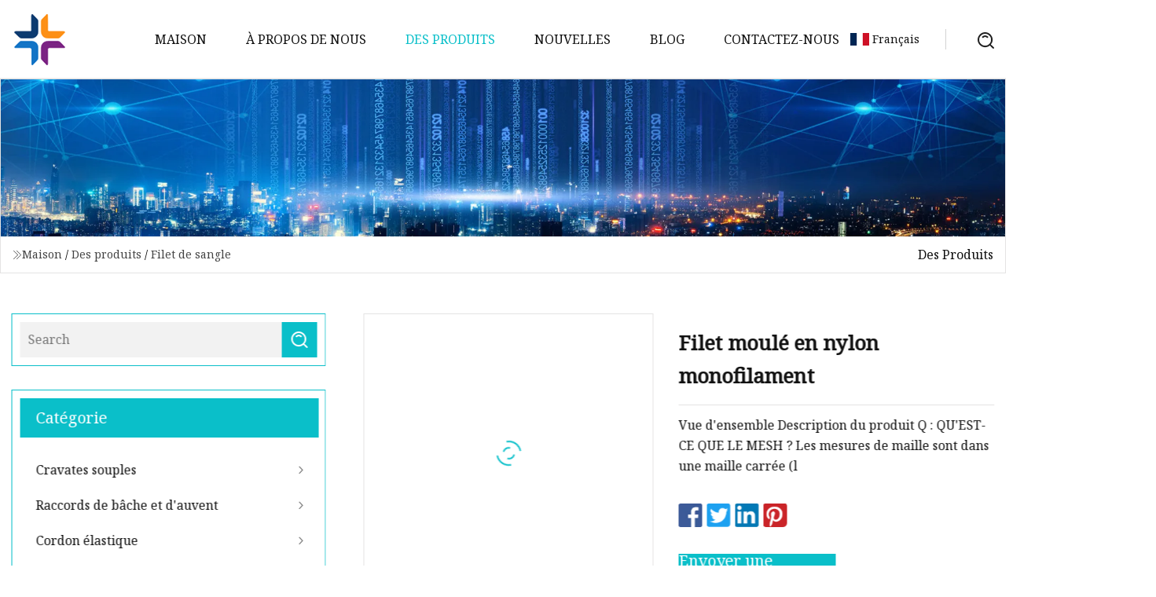

--- FILE ---
content_type: text/html; charset=utf-8
request_url: https://fr.guoranmaoyi.com/products/anylon-monofilament-webbing-cargo-cast-net.htm
body_size: 6140
content:
<!doctype html>
<html lang="fr">
<head>
<meta charset="utf-8" />
<title>Filet moulé en nylon monofilament | Harbin CoastwiseSustain Ventures Inc.</title>
<meta name="description" content="Filet moulé en nylon monofilament" />
<meta name="keywords" content="Filet moulé en nylon monofilament" />
<meta name="viewport" content="width=device-width, initial-scale=1.0" />
<meta name="application-name" content="Harbin CoastwiseSustain Ventures Inc." />
<meta name="twitter:card" content="summary" />
<meta name="twitter:title" content="Filet moulé en nylon monofilament | Harbin CoastwiseSustain Ventures Inc." />
<meta name="twitter:description" content="Filet moulé en nylon monofilament" />
<meta name="twitter:image" content="https://fr.guoranmaoyi.com/uploads/s/05ecda9e5baf4195b94f4f24c597cde3.webp" />
<meta http-equiv="X-UA-Compatible" content="IE=edge" />
<meta property="og:site_name" content="Harbin CoastwiseSustain Ventures Inc." />
<meta property="og:type" content="product" />
<meta property="og:title" content="Filet moulé en nylon monofilament | Harbin CoastwiseSustain Ventures Inc." />
<meta property="og:description" content="Filet moulé en nylon monofilament" />
<meta property="og:url" content="https://fr.guoranmaoyi.com/products/anylon-monofilament-webbing-cargo-cast-net.htm" />
<meta property="og:image" content="https://fr.guoranmaoyi.com/uploads/s/05ecda9e5baf4195b94f4f24c597cde3.webp" />
<link href="https://fr.guoranmaoyi.com/products/anylon-monofilament-webbing-cargo-cast-net.htm" rel="canonical" />
<link href="https://fr.guoranmaoyi.com/uploadimg/icons2512571647.png" rel="shortcut icon" type="image/x-icon" />
<link href="https://fonts.googleapis.com" rel="preconnect" />
<link href="https://fonts.gstatic.com" rel="preconnect" crossorigin />
<link href="https://fonts.googleapis.com/css2?family=Noto+Serif&display=swap" rel="stylesheet" />
<link href="/themes/hestia/toast.css" rel="stylesheet" />
<link href="/themes/hestia/cyan/style.css" rel="stylesheet" />
<link href="/themes/hestia/cyan/page.css" rel="stylesheet" />
<link href="/themes/hestia/aos.css" rel="stylesheet" />
<script type="application/ld+json">[{"@context":"https://schema.org/","@type":"BreadcrumbList","itemListElement":[{"@type":"ListItem","name":"Maison","position":1,"item":"https://fr.guoranmaoyi.com/"},{"@type":"ListItem","name":"Des produits","position":2,"item":"https://fr.guoranmaoyi.com/products.htm"},{"@type":"ListItem","name":"Filet de sangle","position":3,"item":"https://fr.guoranmaoyi.com/webbing-net.htm"},{"@type":"ListItem","name":"Filet moulé en nylon monofilament","position":4,"item":"https://fr.guoranmaoyi.com/products/anylon-monofilament-webbing-cargo-cast-net.htm"}]}]</script>
<script>
(function() {
  var xh = document.createElement("script");
  xh.src = "//info.53hu.net/traffic.js?id=08a984h6ak";
  var s = document.getElementsByTagName("script")[0]; 
  s.parentNode.insertBefore(xh, s);
})();
</script>
</head>
<body class="index">
<!-- header -->
<header>
  <div class="container">
    <a href="/" class="head-logo" title="Harbin CoastwiseSustain Ventures Inc."><img src="/uploadimg/2512571647.png" width="70" height="70" alt="Harbin CoastwiseSustain Ventures Inc."><span>Harbin CoastwiseSustain Ventures Inc.</span></a>
    <div class="menu-btn"><em></em><em></em><em></em></div>
    <div class="head-content">
      <nav class="nav"> 
        <ul>
          <li><a href="/">Maison</a></li>
          <li><a href="/about-us.htm">&#xC0; propos de nous</a></li>
          <li class="active"><a href="/products.htm">Des produits</a><em class="iconfont icon-xiangxia"></em>
            <ul class="submenu">
              <li><a href="/soft-ties.htm">Cravates souples</a></li>
              <li><a href="/tarp-canopy-fittings.htm">Raccords de b&#xE2;che et d&#x27;auvent</a></li>
              <li><a href="/bungee-cord.htm">Cordon &#xE9;lastique</a></li>
              <li><a href="/luggage-cord.htm">Corde &#xE0; bagages</a></li>
              <li><a href="/heavy-duty-bungee-cord.htm">Cordon &#xE9;lastique robuste</a></li>
              <li><a href="/shock-cord.htm">Cordon de choc</a></li>
              <li><a href="/tarp-bungee.htm">&#xC9;lastique de b&#xE2;che</a></li>
              <li><a href="/cargo-net.htm">Filet de chargement</a></li>
              <li><a href="/bungee-cord-net.htm">Filet &#xE9;lastique</a></li>
              <li><a href="/webbing-net.htm">Filet de sangle</a></li>
              <li><a href="/rubber-ties.htm">Liens en caoutchouc</a></li>
              <li><a href="/gear-tie.htm">Cravate de vitesse</a></li>
              <li><a href="/tow-rope.htm">Corde de remorquage</a></li>
              <li><a href="/towing-rope.htm">Corde de remorquage</a></li>
              <li><a href="/towing-strap.htm">Sangle de remorquage</a></li>
              <li><a href="/clips.htm">Clips</a></li>
            </ul>
          </li>
          <li><a href="/news.htm">Nouvelles</a></li>
          <li><a href="/blog.htm">Blog</a></li>
          <li><a href="/contact-us.htm">Contactez-nous</a></li>
        </ul>
      </nav>
      <div class="head-search"><img src="/themes/hestia/images/search.png" width="21" height="21" alt="search"></div>
      <div class="search-input">
        <input type="text" name="" id="textsearch" placeholder="Keyword">
        <div class="search-btn" onclick="SearchProBtn()"><em class="iconfont icon-search"></em></div>
      </div>
    </div>
    <div class="languagelist">
      <div class="languagelist-title"><img src="/themes/hestia/images/language/fr.png" alt="fr"><span>Fran&#xE7;ais</span></div>
      <div class="languagelist-drop"><span class="languagelist-arrow"></span>
        <ul class="languagelist-wrap">
           <li class="languagelist-active"><a href="https://fr.guoranmaoyi.com/products/anylon-monofilament-webbing-cargo-cast-net.htm"><img src="/themes/hestia/images/language/fr.png" width="24" height="16" alt="Fran&#xE7;ais" title="fr">Fran&#xE7;ais</a></li>
                                    <li>
                                        <a href="https://www.guoranmaoyi.com/products/anylon-monofilament-webbing-cargo-cast-net.htm">
                                            <img src="/themes/hestia/images/language/en.png" width="24" height="16" alt="English" title="en">
                                            English
                                        </a>
                                    </li>
                                    <li>
                                    <a href="https://de.guoranmaoyi.com/products/anylon-monofilament-webbing-cargo-cast-net.htm">
                                            <img src="/themes/hestia/images/language/de.png" width="24" height="16" alt="Deutsch" title="de">
                                            Deutsch
                                        </a>
                                    </li>
                                    <li>
                                    <a href="https://es.guoranmaoyi.com/products/anylon-monofilament-webbing-cargo-cast-net.htm">
                                            <img src="/themes/hestia/images/language/es.png" width="24" height="16" alt="Español" title="es">
                                            Español
                                        </a>
                                    </li>
                                    <li>
                                        <a href="https://it.guoranmaoyi.com/products/anylon-monofilament-webbing-cargo-cast-net.htm">
                                            <img src="/themes/hestia/images/language/it.png" width="24" height="16" alt="Italiano" title="it">
                                            Italiano
                                        </a>
                                    </li>
                                    <li>
                                    <a href="https://pt.guoranmaoyi.com/products/anylon-monofilament-webbing-cargo-cast-net.htm">
                                            <img src="/themes/hestia/images/language/pt.png" width="24" height="16" alt="Português" title="pt">
                                            Português
                                        </a>
                                    </li>
                                    <li>
                                    <a href="https://ja.guoranmaoyi.com/products/anylon-monofilament-webbing-cargo-cast-net.htm"><img src="/themes/hestia/images/language/ja.png" width="24" height="16" alt="日本語" title="ja"> 日本語</a>
                                    </li>
                                    <li>
                                    <a href="https://ko.guoranmaoyi.com/products/anylon-monofilament-webbing-cargo-cast-net.htm"><img src="/themes/hestia/images/language/ko.png" width="24" height="16" alt="한국어" title="ko"> 한국어</a>
                                    </li>
                                    <li>
                                    <a href="https://ru.guoranmaoyi.com/products/anylon-monofilament-webbing-cargo-cast-net.htm"><img src="/themes/hestia/images/language/ru.png" width="24" height="16" alt="Русский" title="ru"> Русский</a>
                                    </li>
        </ul>
      </div>
    </div>
  </div>
</header>
<!-- header -->
<!-- main -->
<main>
  <section class="products-banner">
    <div class="products-banner-content"><img src="/themes/hestia/images/inner-banner.webp" class="products-banner-img" alt="banner">
      <div class="container products-banner-crumbs">
        <div><em class="iconfont icon-jiantou1"></em><a href="/" class="products-banner-crumbs-title">Maison</a> / <a href="/products.htm" class="products-banner-crumbs-title">Des produits</a> / <a href="/webbing-net.htm" class="products-banner-crumbs-title">Filet de sangle</a></div>
        <div class="products-banner-crumbs-right"><span>Des produits</span></div>
      </div>
    </div>
  </section>
  <section class="product-details">
    <div class="container product-details-content">
      <div class="product-list-left" data-aos="fade-right" data-aos-duration="900">
        <div class="product-left-top">
          <input type="text" name="" id="textsearch" placeholder="Search">
          <div class="product-left-top-search" onclick="SearchProBtn()"><img src="/themes/hestia/images/page-search.webp" alt="pageSearch"></div>
        </div>
        <div class="product-left-center">
          <div>Cat&#xE9;gorie</div>
          <ul>
              <li><a href="/soft-ties.htm">Cravates souples<em class="iconfont icon-jinrujiantou"></em></a></li>
              <li><a href="/tarp-canopy-fittings.htm">Raccords de bâche et d'auvent<em class="iconfont icon-jinrujiantou"></em></a></li>
              <li><a href="/bungee-cord.htm">Cordon élastique<em class="iconfont icon-jinrujiantou"></em></a></li>
              <li><a href="/luggage-cord.htm">Corde à bagages<em class="iconfont icon-jinrujiantou"></em></a></li>
              <li><a href="/heavy-duty-bungee-cord.htm">Cordon élastique robuste<em class="iconfont icon-jinrujiantou"></em></a></li>
              <li><a href="/shock-cord.htm">Cordon de choc<em class="iconfont icon-jinrujiantou"></em></a></li>
              <li><a href="/tarp-bungee.htm">Élastique de bâche<em class="iconfont icon-jinrujiantou"></em></a></li>
              <li><a href="/cargo-net.htm">Filet de chargement<em class="iconfont icon-jinrujiantou"></em></a></li>
              <li><a href="/bungee-cord-net.htm">Filet élastique<em class="iconfont icon-jinrujiantou"></em></a></li>
              <li class="list-active"><a href="/webbing-net.htm">Filet de sangle<em class="iconfont icon-jinrujiantou"></em></a></li>
              <li><a href="/rubber-ties.htm">Liens en caoutchouc<em class="iconfont icon-jinrujiantou"></em></a></li>
              <li><a href="/gear-tie.htm">Cravate de vitesse<em class="iconfont icon-jinrujiantou"></em></a></li>
              <li><a href="/tow-rope.htm">Corde de remorquage<em class="iconfont icon-jinrujiantou"></em></a></li>
              <li><a href="/towing-rope.htm">Corde de remorquage<em class="iconfont icon-jinrujiantou"></em></a></li>
              <li><a href="/towing-strap.htm">Sangle de remorquage<em class="iconfont icon-jinrujiantou"></em></a></li>
              <li><a href="/clips.htm">Clips<em class="iconfont icon-jinrujiantou"></em></a></li>
          </ul>
        </div>
        <div class="product-left-bottom">
          <div>Produits recommand&#xE9;s</div>
          <ul>
            <li><a href="/products/akingslings-heavy-duty-tarp-bungee-flat-bungee-cord.htm" class="lazy-wrap"><img data-src="/uploads/s/1c9e3c290d4e4c84a290ddf4c4fe55ed.webp" class="lazy" alt="Kingslings Heavy Duty Tarp Bungee Corde &#xE9;lastique plate">
              <div class="lazy-load">
                <div></div>
                <div></div>
              </div>
            </a></li>
            <li><a href="/products/arubber-tarp-straps-heavyduty-natural-rubber-bungee-cords-with-hooks.htm" class="lazy-wrap"><img data-src="/uploads/s/ba2972692afa41d48d2a52efdace97aa.webp" class="lazy" alt="Sangles de b&#xE2;che en caoutchouc Cordes &#xE9;lastiques en caoutchouc naturel robuste avec crochets">
              <div class="lazy-load">
                <div></div>
                <div></div>
              </div>
            </a></li>
            <li><a href="/products/awebbing-cargo-net-with-ratchet-and-e-fitting.htm" class="lazy-wrap"><img data-src="/uploads/s/fc7fcb12e0104ecd9798541cbeacd670.webp" class="lazy" alt="Filet de chargement en sangle avec cliquet et raccord en E">
              <div class="lazy-load">
                <div></div>
                <div></div>
              </div>
            </a></li>
            <li><a href="/products/aeconomy-blue-hdpe-silver-camoflague-hay-firewood-duty-poly-tarps.htm" class="lazy-wrap"><img data-src="/uploads/s/130479bf65904daa82a0cee765002ca1.webp" class="lazy" alt="&#xC9;conomique Bleu PEHD Argent Camoflague Foin Bois De Chauffage Poly B&#xE2;ches">
              <div class="lazy-load">
                <div></div>
                <div></div>
              </div>
            </a></li>
            <li><a href="/products/alack-white-customization-width-8mm12mm-polyethylene-bungee-cords-elastic-latex-pe-bungee-cord-for-binding.htm" class="lazy-wrap"><img data-src="/uploads/s/02f6c2cbb3b84d22b71d30fbe6297271.webp" class="lazy" alt="Manque de personnalisation blanche largeur 8mm-12mm cordons &#xE9;lastiques en poly&#xE9;thyl&#xE8;ne cordon &#xE9;lastique PE en Latex pour la reliure">
              <div class="lazy-load">
                <div></div>
                <div></div>
              </div>
            </a></li>
            <li><a href="/products/impa-polyester-cover-12-strand-braided-synthetic-nylonpeuhmwpehmpe-plastic-tow-marine-towing-winch-rope-for-mooring-and-offshore.htm" class="lazy-wrap"><img data-src="/uploads/s/ea4a1287294e41c8bfb723b2b4f10efc.webp" class="lazy" alt="Housse en polyester Impa 12 brins en nylon synth&#xE9;tique tress&#xE9;/PP/PE/UHMWPE/Hmpe Corde de treuil de remorquage en plastique de remorquage marin pour l&#x27;amarrage et l&#x27;offshore">
              <div class="lazy-load">
                <div></div>
                <div></div>
              </div>
            </a></li>
          </ul>
        </div>
      </div>
      <div class="product-details-right" data-aos="fade-left" data-aos-duration="900">
        <div class="details-right-top">
          <div class="details-r-top-left lazy-wrap"><img data-src="/uploads/s/05ecda9e5baf4195b94f4f24c597cde3.webp" class="lazy" alt="Filet moul&#xE9; en nylon monofilament">
            <div class="lazy-load">
              <div></div>
              <div></div>
            </div>
          </div>
          <div class="details-r-top-right">
            <h1 class="pro-title">Filet moulé en nylon monofilament</h1>
            <div class="pro-theme"> Vue d'ensemble Description du produit Q : QU'EST-CE QUE LE MESH ?  Les mesures de maille sont dans une maille carrée (l</div>
            <div class="sharewrap"></div>
            <div class="pro-btn-list"><a href="#sendinquiry" class="inquiry-btn">Envoyer une demande</a></div>
          </div>
        </div>
        <div class="details-right-center"><h5>Informations de base</h5><table width="100%" border="1" cellpadding="0" cellspacing="0" class="table"><tbody><tr><td>Modèle NON.</td><td>épervier</td></tr><tr><td>Style</td><td>Multifilaments</td></tr><tr><td>Denier(D)</td><td>210</td></tr><tr><td>Bord des filets</td><td>Bords doubles</td></tr><tr><td>Processus de fabrication</td><td>Nouer</td></tr><tr><td>Couleur</td><td>comme votre exigence</td></tr><tr><td>Épaisseur</td><td>0,3 mm</td></tr><tr><td>Longueur</td><td>12 pieds</td></tr><tr><td>Forfait transport</td><td>Emballage en carton</td></tr><tr><td>spécification</td><td>3/8" carré</td></tr><tr><td>Marque déposée</td><td>Comme votre exigence</td></tr><tr><td>Origine</td><td>Chine</td></tr><tr><td>Capacité de production</td><td>5000kg/mois</td></tr></tbody></table><h5>Description du produit</h5><br><p><img src="/uploads/p/a0a14e20898544adbe716fb196de520c.webp" alt="Nylon Monofilament Webbing Cargo Cast Net" width="992px"></p>Description du produit<p><img src="/uploads/p/a7c10de6a6354fb38427e7c7282a5271.webp" alt="Nylon Monofilament Webbing Cargo Cast Net" width="1000px"></p><table border="1"><tbody><tr><td>Matériel</td><td>Pennsylvanie</td></tr><tr><td>Taille de maille</td><td>3/4"²</td></tr><tr><td>Longueur</td><td>12 pieds</td></tr><tr><td>Poids du plomb</td><td>0,75 lb/pi</td></tr><tr><td>Épaisseur de ficelle</td><td>0,3 mm</td></tr><tr><td>Type de nœud</td><td>Noeud double</td></tr><tr><td>Emballage</td><td>Poly bag + sac tissé ou selon la demande</td></tr><tr><td>MOQ</td><td>10 morceaux</td></tr><tr><td>Délai de mise en œuvre</td><td>5-25days selon la quantité</td></tr><tr><td>Modalités de paiement</td><td>T/T, L/C, West Union, Paypal</td></tr><tr><td>Port d'expédition</td><td>Port de Qingdao, port de Tianjin ou port de Shanghai</td></tr></tbody></table><p><img width="953px" src="/uploads/p/a21cade9d8ae491aa2b1caa5d6660ede.webp" alt="Nylon Monofilament Webbing Cargo Cast Net"></p><p><img width="930px" src="/uploads/p/344568563b174b63a1b28f693e36283f.webp" alt="Nylon Monofilament Webbing Cargo Cast Net"></p><p><img width="1010px" src="/uploads/p/47e9fde0f90a495490bfe88a34dc443f.webp" alt="Nylon Monofilament Webbing Cargo Cast Net"></p><p>Q : QU'EST-CE QUE LE MAILLE ?</p><p> Les mesures de maille sont dans une maille carrée (la distance d'un nœud à l'autre ou d'un côté de la maille comme indiqué dans le schéma ci-dessous).  Le maillage étiré est une autre façon de mesurer la taille du maillage et c'est la distance entre le nœud supérieur du maillage/diamant et le nœud inférieur du maillage/diamant, soit essentiellement le double de la longueur du maillage carré.  Par exemple, un filet à mailles carrées de 3/16" est identique à un filet à mailles extensibles de 3/8".  Ce sont simplement des façons différentes de mesurer la même chose.</p>Produits chauds<p><a data-mic-saved="https://yuchuannet.en.made-in-china.com/product-list-1.html" href="https://yuchuannet.en.made-in-china.com/product-list-1.html" target="_blank" type="1"></a></p>Profil de l'entrepriseEmballage et expédition<p><a data-mic-saved="https://yuchuannet.en.made-in-china.com/company-Shandong-Yuchuan-International-Trade-Co-Ltd-.html" href="https://yuchuannet.en.made-in-china.com/company-Shandong-Yuchuan-International-Trade-Co-Ltd-.html" target="_blank" type="2"></a></p>FAQ<p><b> Q1.  Puis-je avoir un échantillon gratuit ?</b></p>A: oui, nous pouvons fournir un échantillon gratuitement, mais les frais de messagerie doivent être payés par l'acheteur.<br><br><b> Q2.  Qu'en est-il du délai de livraison ?</b> A : Pour l'échantillon, notre délai de livraison est de 3 jours.  Pour la commande groupée, notre délai de livraison est de 40 jours.<br><br><b> Q3.  Avez-vous une limite MOQ pour la commande de filets de pêche?</b>A : Oui, notre MOQ est de 500 kg chaque spécification.<br><br><b> Q4.  Comment expédiez-vous les marchandises et combien de temps faut-il pour arriver?</b>A: nous expédions généralement par mer et le temps dépend de différents pays.<br><br><b> Q5.  Puis-je imprimer mon logo sur l'étiquette ?</b> R : Oui.  Veuillez nous informer formellement avant notre production et confirmer la conception avant l'expédition.<br><p><b>Q6 : Quelle est votre condition de paiement ?</b></p>A: Our payment term is TT 30% advance and 70% balance against the copy of BL. Or LC at sight.</div>
        <div class="details-right-bottom">
          <div class="details-right-bottom-page">
            <a href="/products/atruck-container-safety-climbing-elastic-webbing-cargo-net.htm">Pr&#xE9;c&#xE9;dent: Filet de cargaison de sangle élastique d'escalade de sécurité de conteneur de camion</a>
            <a href="/products/ahigh-strength-black-color-polypropylenepe-knotless-trailer-cargo-netting-container-netting-volleyball-net-safety-catch-net-with-enforced-webbing.htm">Suivant: Filet de cargaison de remorque sans nœuds en PP/polypropylène/PE de couleur noire haute résistance, filet de conteneur, filet de volley-ball, filet de sécurité avec sangle renforcée</a>
          </div>
          <div class="product-describe" id="sendinquiry">Envoyer une demande</div>
          <div class="details-right-bottom-inqurey">
          <input type="hidden" name="domain" id="in-domain" value="fr.guoranmaoyi.com">
            <div class="details-b-inquiry-input">
              <input type="text" name="" id="in-name" placeholder="Your Name:">
              <input type="text" name="" id="in-email" placeholder="Your Email:">
            </div>
            <div class="details-b-inquiry-text">
              <textarea name="" id="in-content" placeholder="Content*:"></textarea>
            </div>
          </div>
          <div class="product-describe-sub" onclick="SendInquiry()">Envoyer</div>
        </div>
      </div>
    </div>
  </section>
</main>

<!-- main -->
<!-- footer -->
<footer class="footer">
  <div class="container footer-top">
    <div class="footer-content footer-left" data-aos="fade-up" data-aos-duration="900">
      <p class="footer-item-title">Navigation Rapide</p>
      <span class="wrie"></span>
      <ul>
        <li><a href="/"><em class="iconfont icon-jinrujiantou"></em>Maison</a></li>
        <li><a href="/about-us.htm"><em class="iconfont icon-jinrujiantou"></em>&#xC0; propos de nous</a></li>
        <li><a href="/products.htm"><em class="iconfont icon-jinrujiantou"></em>Des produits</a></li>
        <li><a href="/news.htm"><em class="iconfont icon-jinrujiantou"></em>Nouvelles</a></li>
        <li><a href="/blog.htm"><em class="iconfont icon-jinrujiantou"></em>Blog</a></li>
        <li><a href="/contact-us.htm"><em class="iconfont icon-jinrujiantou"></em>Contactez-nous</a></li>
        <li><a href="/sitemap.xml"><em class="iconfont icon-jinrujiantou"></em>Plan du site</a></li>
      </ul>
    </div>
    <div class="footer-content footer-center" data-aos="fade-up" data-aos-duration="1000">
      <p class="footer-item-title">Produit</p>
      <span class="wrie"></span>
      <div class="footer-center-content">
        <ul class="footer-center-content-left">
          <li><a href="/soft-ties.htm"><em class="iconfont icon-jinrujiantou"></em>Cravates souples</a></li>
          <li><a href="/tarp-canopy-fittings.htm"><em class="iconfont icon-jinrujiantou"></em>Raccords de b&#xE2;che et d&#x27;auvent</a></li>
          <li><a href="/bungee-cord.htm"><em class="iconfont icon-jinrujiantou"></em>Cordon &#xE9;lastique</a></li>
          <li><a href="/luggage-cord.htm"><em class="iconfont icon-jinrujiantou"></em>Corde &#xE0; bagages</a></li>
          <li><a href="/heavy-duty-bungee-cord.htm"><em class="iconfont icon-jinrujiantou"></em>Cordon &#xE9;lastique robuste</a></li>
          <li><a href="/shock-cord.htm"><em class="iconfont icon-jinrujiantou"></em>Cordon de choc</a></li>
          <li><a href="/tarp-bungee.htm"><em class="iconfont icon-jinrujiantou"></em>&#xC9;lastique de b&#xE2;che</a></li>
          <li><a href="/cargo-net.htm"><em class="iconfont icon-jinrujiantou"></em>Filet de chargement</a></li>
          <li><a href="/bungee-cord-net.htm"><em class="iconfont icon-jinrujiantou"></em>Filet &#xE9;lastique</a></li>
          <li><a href="/webbing-net.htm"><em class="iconfont icon-jinrujiantou"></em>Filet de sangle</a></li>
        </ul>
      </div>
    </div>
    <div class="footer-content footer-right" data-aos="fade-up" data-aos-duration="1100">
      <p class="footer-item-title">Entreprise partenaire</p>
      <span class="wrie"></span>
      <ul>
<li><a href="http://fr.millingmetal.com/" target="_blank">Shaanxi  Fraisage  M&#xE9;taux  Mat&#xE9;riaux  Co.,  Ltd</a></li><li><a href="https://www.chinawence.org/" target="_blank">Chengdu  Wence  Soci&#xE9;t&#xE9; commerciale  Soci&#xE9;t&#xE9; &#xE0; responsabilit&#xE9; limit&#xE9;e</a></li>      </ul>
    </div>
  </div>
  <div class="container footer-bottom">
    <ul>
      <li><a href="/products.htm" rel="nofollow" title="facebook"><em class="iconfont icon-facebook"></em></a></li>
      <li><a href="/products.htm" rel="nofollow" title="twitter"><em class="iconfont icon-twitter-fill"></em></a></li>
      <li><a href="/products.htm" rel="nofollow" title="pinterest"><em class="iconfont icon-pinterestpinterest30"></em></a></li>
      <li><a href="/products.htm" rel="nofollow" title="linkedin"><em class="iconfont icon-linkedin"></em></a></li>
      <li><a href="/products.htm" rel="nofollow" title="TikTok"><em class="iconfont icon-icon_TikTok"></em></a></li>
      <li><a href="/products.htm" rel="nofollow" title="youtube"><em class="iconfont icon-youtube"></em></a></li>
    </ul>
    <p>Copyright &copy; fr.guoranmaoyi.com, tous droits réservés.&nbsp;&nbsp;<a href="/privacy-policy.htm">Privacy Policy</a></p>
    <p>E-mail <a href="mail:welder@guoranmaoyi.com" target="_blank"><span class="__cf_email__" data-cfemail="0e796b626a6b7c4e697b617c6f60636f617767206d6163">[email&#160;protected]</span></a></p>
  </div>
  <div class="gotop"><span>TOP</span></div>
</footer>
<!-- footer -->
 
<!-- script --> 
<script data-cfasync="false" src="/cdn-cgi/scripts/5c5dd728/cloudflare-static/email-decode.min.js"></script><script src="/themes/hestia/js/axios.min.js"></script>
<script src="/themes/hestia/js/jq.3.6.1.js"></script>
<script src="/themes/hestia/js/aos.js"></script>
<script src="/themes/hestia/js/share.js"></script>
<script src="/themes/hestia/js/lazyload.js"></script>
<script src="/themes/hestia/js/totast.js"></script>
<script src="/themes/hestia/js/sub.js"></script>
<script src="/themes/hestia/js/head.js"></script>
<script defer src="https://static.cloudflareinsights.com/beacon.min.js/vcd15cbe7772f49c399c6a5babf22c1241717689176015" integrity="sha512-ZpsOmlRQV6y907TI0dKBHq9Md29nnaEIPlkf84rnaERnq6zvWvPUqr2ft8M1aS28oN72PdrCzSjY4U6VaAw1EQ==" data-cf-beacon='{"version":"2024.11.0","token":"483cdee1ea5a484a9c59d633eb83a7b2","r":1,"server_timing":{"name":{"cfCacheStatus":true,"cfEdge":true,"cfExtPri":true,"cfL4":true,"cfOrigin":true,"cfSpeedBrain":true},"location_startswith":null}}' crossorigin="anonymous"></script>
</body>
</html>


--- FILE ---
content_type: application/javascript
request_url: https://fr.guoranmaoyi.com/jk23cp0w7g0qw968a52o?c=x7q88m5u
body_size: -192
content:
var id = "e2ffef33bbd8577dcd1da133dccd2d71";
        
